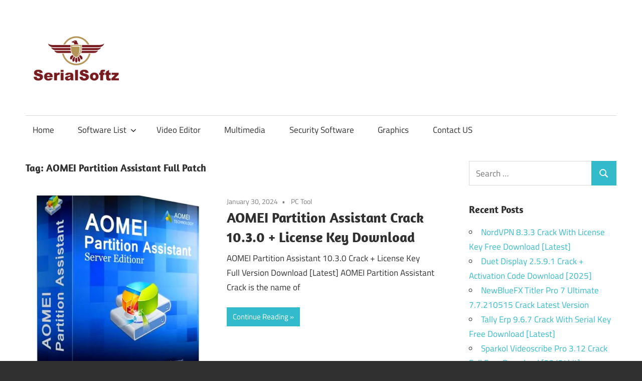

--- FILE ---
content_type: text/html
request_url: https://serialsoftz.com/tag/aomei-partition-assistant-full-patch/
body_size: 8050
content:
<!DOCTYPE html>
<html lang="en-US">
<head>
<meta charset="UTF-8">
<meta name="viewport" content="width=device-width, initial-scale=1">
<link rel="profile" href="https://gmpg.org/xfn/11">
<link rel="pingback" href="https://serialsoftz.com/xmlrpc.php">
<meta name='robots' content='index, follow, max-image-preview:large, max-snippet:-1, max-video-preview:-1' />
<style>img:is([sizes="auto" i], [sizes^="auto," i]) { contain-intrinsic-size: 3000px 1500px }</style>
<!-- This site is optimized with the Yoast SEO plugin v25.7 - https://yoast.com/wordpress/plugins/seo/ -->
<title>AOMEI Partition Assistant Full Patch</title>
<link rel="canonical" href="https://serialsoftz.com/tag/aomei-partition-assistant-full-patch/" />
<meta property="og:locale" content="en_US" />
<meta property="og:type" content="article" />
<meta property="og:title" content="AOMEI Partition Assistant Full Patch" />
<meta property="og:url" content="https://serialsoftz.com/tag/aomei-partition-assistant-full-patch/" />
<meta property="og:site_name" content="Serial Keys for Pc Software Download" />
<meta name="twitter:card" content="summary_large_image" />
<script type="application/ld+json" class="yoast-schema-graph">{"@context":"https://schema.org","@graph":[{"@type":"CollectionPage","@id":"https://serialsoftz.com/tag/aomei-partition-assistant-full-patch/","url":"https://serialsoftz.com/tag/aomei-partition-assistant-full-patch/","name":"AOMEI Partition Assistant Full Patch","isPartOf":{"@id":"https://serialsoftz.com/#website"},"primaryImageOfPage":{"@id":"https://serialsoftz.com/tag/aomei-partition-assistant-full-patch/#primaryimage"},"image":{"@id":"https://serialsoftz.com/tag/aomei-partition-assistant-full-patch/#primaryimage"},"thumbnailUrl":"https://i0.wp.com/serialsoftz.com/wp-content/uploads/2021/03/AOMEI-Partition-Assistant-Crack.jpeg?fit=555%2C658&ssl=1","breadcrumb":{"@id":"https://serialsoftz.com/tag/aomei-partition-assistant-full-patch/#breadcrumb"},"inLanguage":"en-US"},{"@type":"ImageObject","inLanguage":"en-US","@id":"https://serialsoftz.com/tag/aomei-partition-assistant-full-patch/#primaryimage","url":"https://i0.wp.com/serialsoftz.com/wp-content/uploads/2021/03/AOMEI-Partition-Assistant-Crack.jpeg?fit=555%2C658&ssl=1","contentUrl":"https://i0.wp.com/serialsoftz.com/wp-content/uploads/2021/03/AOMEI-Partition-Assistant-Crack.jpeg?fit=555%2C658&ssl=1","width":555,"height":658,"caption":"AOMEI Partition Assistant Crack"},{"@type":"BreadcrumbList","@id":"https://serialsoftz.com/tag/aomei-partition-assistant-full-patch/#breadcrumb","itemListElement":[{"@type":"ListItem","position":1,"name":"Home","item":"https://serialsoftz.com/"},{"@type":"ListItem","position":2,"name":"AOMEI Partition Assistant Full Patch"}]},{"@type":"WebSite","@id":"https://serialsoftz.com/#website","url":"https://serialsoftz.com/","name":"Serial Keys for Pc Software Download","description":"Get All Working 100% Serial Keys for Crack Pc Software With Product Key, Registration Key, Activation Key, Keygen, Full Version for Windows and Mac Software.","publisher":{"@id":"https://serialsoftz.com/#organization"},"potentialAction":[{"@type":"SearchAction","target":{"@type":"EntryPoint","urlTemplate":"https://serialsoftz.com/?s={search_term_string}"},"query-input":{"@type":"PropertyValueSpecification","valueRequired":true,"valueName":"search_term_string"}}],"inLanguage":"en-US"},{"@type":"Organization","@id":"https://serialsoftz.com/#organization","name":"Serial Keys for Pc Software Download","url":"https://serialsoftz.com/","logo":{"@type":"ImageObject","inLanguage":"en-US","@id":"https://serialsoftz.com/#/schema/logo/image/","url":"https://i0.wp.com/serialsoftz.com/wp-content/uploads/2021/03/serialsoftz.png?fit=204%2C153&ssl=1","contentUrl":"https://i0.wp.com/serialsoftz.com/wp-content/uploads/2021/03/serialsoftz.png?fit=204%2C153&ssl=1","width":204,"height":153,"caption":"Serial Keys for Pc Software Download"},"image":{"@id":"https://serialsoftz.com/#/schema/logo/image/"}}]}</script>
<!-- / Yoast SEO plugin. -->
<link rel='dns-prefetch' href='//static.addtoany.com' />
<link rel='dns-prefetch' href='//stats.wp.com' />
<link rel='preconnect' href='//c0.wp.com' />
<link rel='preconnect' href='//i0.wp.com' />
<link rel="alternate" type="application/rss+xml" title="Serial Keys for Pc Software Download &raquo; Feed" href="https://serialsoftz.com/feed/" />
<link rel="alternate" type="application/rss+xml" title="Serial Keys for Pc Software Download &raquo; Comments Feed" href="https://serialsoftz.com/comments/feed/" />
<link rel="alternate" type="application/rss+xml" title="Serial Keys for Pc Software Download &raquo; AOMEI Partition Assistant Full Patch Tag Feed" href="https://serialsoftz.com/tag/aomei-partition-assistant-full-patch/feed/" />
<!-- <link rel='stylesheet' id='maxwell-theme-fonts-css' href='https://serialsoftz.com/wp-content/fonts/1013a9a85456a57f97288de5f83e7b6c.css?ver=20201110' type='text/css' media='all' /> -->
<link rel="stylesheet" type="text/css" href="//serialsoftz.com/wp-content/cache/wpfc-minified/78qialzl/i0jd.css" media="all"/>
<link rel='stylesheet' id='wp-block-library-css' href='https://c0.wp.com/c/6.8.2/wp-includes/css/dist/block-library/style.min.css' type='text/css' media='all' />
<style id='classic-theme-styles-inline-css' type='text/css'>
/*! This file is auto-generated */
.wp-block-button__link{color:#fff;background-color:#32373c;border-radius:9999px;box-shadow:none;text-decoration:none;padding:calc(.667em + 2px) calc(1.333em + 2px);font-size:1.125em}.wp-block-file__button{background:#32373c;color:#fff;text-decoration:none}
</style>
<link rel='stylesheet' id='mediaelement-css' href='https://c0.wp.com/c/6.8.2/wp-includes/js/mediaelement/mediaelementplayer-legacy.min.css' type='text/css' media='all' />
<link rel='stylesheet' id='wp-mediaelement-css' href='https://c0.wp.com/c/6.8.2/wp-includes/js/mediaelement/wp-mediaelement.min.css' type='text/css' media='all' />
<style id='jetpack-sharing-buttons-style-inline-css' type='text/css'>
.jetpack-sharing-buttons__services-list{display:flex;flex-direction:row;flex-wrap:wrap;gap:0;list-style-type:none;margin:5px;padding:0}.jetpack-sharing-buttons__services-list.has-small-icon-size{font-size:12px}.jetpack-sharing-buttons__services-list.has-normal-icon-size{font-size:16px}.jetpack-sharing-buttons__services-list.has-large-icon-size{font-size:24px}.jetpack-sharing-buttons__services-list.has-huge-icon-size{font-size:36px}@media print{.jetpack-sharing-buttons__services-list{display:none!important}}.editor-styles-wrapper .wp-block-jetpack-sharing-buttons{gap:0;padding-inline-start:0}ul.jetpack-sharing-buttons__services-list.has-background{padding:1.25em 2.375em}
</style>
<style id='global-styles-inline-css' type='text/css'>
:root{--wp--preset--aspect-ratio--square: 1;--wp--preset--aspect-ratio--4-3: 4/3;--wp--preset--aspect-ratio--3-4: 3/4;--wp--preset--aspect-ratio--3-2: 3/2;--wp--preset--aspect-ratio--2-3: 2/3;--wp--preset--aspect-ratio--16-9: 16/9;--wp--preset--aspect-ratio--9-16: 9/16;--wp--preset--color--black: #000000;--wp--preset--color--cyan-bluish-gray: #abb8c3;--wp--preset--color--white: #ffffff;--wp--preset--color--pale-pink: #f78da7;--wp--preset--color--vivid-red: #cf2e2e;--wp--preset--color--luminous-vivid-orange: #ff6900;--wp--preset--color--luminous-vivid-amber: #fcb900;--wp--preset--color--light-green-cyan: #7bdcb5;--wp--preset--color--vivid-green-cyan: #00d084;--wp--preset--color--pale-cyan-blue: #8ed1fc;--wp--preset--color--vivid-cyan-blue: #0693e3;--wp--preset--color--vivid-purple: #9b51e0;--wp--preset--color--primary: #33bbcc;--wp--preset--color--secondary: #008899;--wp--preset--color--tertiary: #005566;--wp--preset--color--accent: #cc3833;--wp--preset--color--highlight: #009912;--wp--preset--color--light-gray: #f0f0f0;--wp--preset--color--gray: #999999;--wp--preset--color--dark-gray: #303030;--wp--preset--gradient--vivid-cyan-blue-to-vivid-purple: linear-gradient(135deg,rgba(6,147,227,1) 0%,rgb(155,81,224) 100%);--wp--preset--gradient--light-green-cyan-to-vivid-green-cyan: linear-gradient(135deg,rgb(122,220,180) 0%,rgb(0,208,130) 100%);--wp--preset--gradient--luminous-vivid-amber-to-luminous-vivid-orange: linear-gradient(135deg,rgba(252,185,0,1) 0%,rgba(255,105,0,1) 100%);--wp--preset--gradient--luminous-vivid-orange-to-vivid-red: linear-gradient(135deg,rgba(255,105,0,1) 0%,rgb(207,46,46) 100%);--wp--preset--gradient--very-light-gray-to-cyan-bluish-gray: linear-gradient(135deg,rgb(238,238,238) 0%,rgb(169,184,195) 100%);--wp--preset--gradient--cool-to-warm-spectrum: linear-gradient(135deg,rgb(74,234,220) 0%,rgb(151,120,209) 20%,rgb(207,42,186) 40%,rgb(238,44,130) 60%,rgb(251,105,98) 80%,rgb(254,248,76) 100%);--wp--preset--gradient--blush-light-purple: linear-gradient(135deg,rgb(255,206,236) 0%,rgb(152,150,240) 100%);--wp--preset--gradient--blush-bordeaux: linear-gradient(135deg,rgb(254,205,165) 0%,rgb(254,45,45) 50%,rgb(107,0,62) 100%);--wp--preset--gradient--luminous-dusk: linear-gradient(135deg,rgb(255,203,112) 0%,rgb(199,81,192) 50%,rgb(65,88,208) 100%);--wp--preset--gradient--pale-ocean: linear-gradient(135deg,rgb(255,245,203) 0%,rgb(182,227,212) 50%,rgb(51,167,181) 100%);--wp--preset--gradient--electric-grass: linear-gradient(135deg,rgb(202,248,128) 0%,rgb(113,206,126) 100%);--wp--preset--gradient--midnight: linear-gradient(135deg,rgb(2,3,129) 0%,rgb(40,116,252) 100%);--wp--preset--font-size--small: 13px;--wp--preset--font-size--medium: 20px;--wp--preset--font-size--large: 36px;--wp--preset--font-size--x-large: 42px;--wp--preset--spacing--20: 0.44rem;--wp--preset--spacing--30: 0.67rem;--wp--preset--spacing--40: 1rem;--wp--preset--spacing--50: 1.5rem;--wp--preset--spacing--60: 2.25rem;--wp--preset--spacing--70: 3.38rem;--wp--preset--spacing--80: 5.06rem;--wp--preset--shadow--natural: 6px 6px 9px rgba(0, 0, 0, 0.2);--wp--preset--shadow--deep: 12px 12px 50px rgba(0, 0, 0, 0.4);--wp--preset--shadow--sharp: 6px 6px 0px rgba(0, 0, 0, 0.2);--wp--preset--shadow--outlined: 6px 6px 0px -3px rgba(255, 255, 255, 1), 6px 6px rgba(0, 0, 0, 1);--wp--preset--shadow--crisp: 6px 6px 0px rgba(0, 0, 0, 1);}:where(.is-layout-flex){gap: 0.5em;}:where(.is-layout-grid){gap: 0.5em;}body .is-layout-flex{display: flex;}.is-layout-flex{flex-wrap: wrap;align-items: center;}.is-layout-flex > :is(*, div){margin: 0;}body .is-layout-grid{display: grid;}.is-layout-grid > :is(*, div){margin: 0;}:where(.wp-block-columns.is-layout-flex){gap: 2em;}:where(.wp-block-columns.is-layout-grid){gap: 2em;}:where(.wp-block-post-template.is-layout-flex){gap: 1.25em;}:where(.wp-block-post-template.is-layout-grid){gap: 1.25em;}.has-black-color{color: var(--wp--preset--color--black) !important;}.has-cyan-bluish-gray-color{color: var(--wp--preset--color--cyan-bluish-gray) !important;}.has-white-color{color: var(--wp--preset--color--white) !important;}.has-pale-pink-color{color: var(--wp--preset--color--pale-pink) !important;}.has-vivid-red-color{color: var(--wp--preset--color--vivid-red) !important;}.has-luminous-vivid-orange-color{color: var(--wp--preset--color--luminous-vivid-orange) !important;}.has-luminous-vivid-amber-color{color: var(--wp--preset--color--luminous-vivid-amber) !important;}.has-light-green-cyan-color{color: var(--wp--preset--color--light-green-cyan) !important;}.has-vivid-green-cyan-color{color: var(--wp--preset--color--vivid-green-cyan) !important;}.has-pale-cyan-blue-color{color: var(--wp--preset--color--pale-cyan-blue) !important;}.has-vivid-cyan-blue-color{color: var(--wp--preset--color--vivid-cyan-blue) !important;}.has-vivid-purple-color{color: var(--wp--preset--color--vivid-purple) !important;}.has-black-background-color{background-color: var(--wp--preset--color--black) !important;}.has-cyan-bluish-gray-background-color{background-color: var(--wp--preset--color--cyan-bluish-gray) !important;}.has-white-background-color{background-color: var(--wp--preset--color--white) !important;}.has-pale-pink-background-color{background-color: var(--wp--preset--color--pale-pink) !important;}.has-vivid-red-background-color{background-color: var(--wp--preset--color--vivid-red) !important;}.has-luminous-vivid-orange-background-color{background-color: var(--wp--preset--color--luminous-vivid-orange) !important;}.has-luminous-vivid-amber-background-color{background-color: var(--wp--preset--color--luminous-vivid-amber) !important;}.has-light-green-cyan-background-color{background-color: var(--wp--preset--color--light-green-cyan) !important;}.has-vivid-green-cyan-background-color{background-color: var(--wp--preset--color--vivid-green-cyan) !important;}.has-pale-cyan-blue-background-color{background-color: var(--wp--preset--color--pale-cyan-blue) !important;}.has-vivid-cyan-blue-background-color{background-color: var(--wp--preset--color--vivid-cyan-blue) !important;}.has-vivid-purple-background-color{background-color: var(--wp--preset--color--vivid-purple) !important;}.has-black-border-color{border-color: var(--wp--preset--color--black) !important;}.has-cyan-bluish-gray-border-color{border-color: var(--wp--preset--color--cyan-bluish-gray) !important;}.has-white-border-color{border-color: var(--wp--preset--color--white) !important;}.has-pale-pink-border-color{border-color: var(--wp--preset--color--pale-pink) !important;}.has-vivid-red-border-color{border-color: var(--wp--preset--color--vivid-red) !important;}.has-luminous-vivid-orange-border-color{border-color: var(--wp--preset--color--luminous-vivid-orange) !important;}.has-luminous-vivid-amber-border-color{border-color: var(--wp--preset--color--luminous-vivid-amber) !important;}.has-light-green-cyan-border-color{border-color: var(--wp--preset--color--light-green-cyan) !important;}.has-vivid-green-cyan-border-color{border-color: var(--wp--preset--color--vivid-green-cyan) !important;}.has-pale-cyan-blue-border-color{border-color: var(--wp--preset--color--pale-cyan-blue) !important;}.has-vivid-cyan-blue-border-color{border-color: var(--wp--preset--color--vivid-cyan-blue) !important;}.has-vivid-purple-border-color{border-color: var(--wp--preset--color--vivid-purple) !important;}.has-vivid-cyan-blue-to-vivid-purple-gradient-background{background: var(--wp--preset--gradient--vivid-cyan-blue-to-vivid-purple) !important;}.has-light-green-cyan-to-vivid-green-cyan-gradient-background{background: var(--wp--preset--gradient--light-green-cyan-to-vivid-green-cyan) !important;}.has-luminous-vivid-amber-to-luminous-vivid-orange-gradient-background{background: var(--wp--preset--gradient--luminous-vivid-amber-to-luminous-vivid-orange) !important;}.has-luminous-vivid-orange-to-vivid-red-gradient-background{background: var(--wp--preset--gradient--luminous-vivid-orange-to-vivid-red) !important;}.has-very-light-gray-to-cyan-bluish-gray-gradient-background{background: var(--wp--preset--gradient--very-light-gray-to-cyan-bluish-gray) !important;}.has-cool-to-warm-spectrum-gradient-background{background: var(--wp--preset--gradient--cool-to-warm-spectrum) !important;}.has-blush-light-purple-gradient-background{background: var(--wp--preset--gradient--blush-light-purple) !important;}.has-blush-bordeaux-gradient-background{background: var(--wp--preset--gradient--blush-bordeaux) !important;}.has-luminous-dusk-gradient-background{background: var(--wp--preset--gradient--luminous-dusk) !important;}.has-pale-ocean-gradient-background{background: var(--wp--preset--gradient--pale-ocean) !important;}.has-electric-grass-gradient-background{background: var(--wp--preset--gradient--electric-grass) !important;}.has-midnight-gradient-background{background: var(--wp--preset--gradient--midnight) !important;}.has-small-font-size{font-size: var(--wp--preset--font-size--small) !important;}.has-medium-font-size{font-size: var(--wp--preset--font-size--medium) !important;}.has-large-font-size{font-size: var(--wp--preset--font-size--large) !important;}.has-x-large-font-size{font-size: var(--wp--preset--font-size--x-large) !important;}
:where(.wp-block-post-template.is-layout-flex){gap: 1.25em;}:where(.wp-block-post-template.is-layout-grid){gap: 1.25em;}
:where(.wp-block-columns.is-layout-flex){gap: 2em;}:where(.wp-block-columns.is-layout-grid){gap: 2em;}
:root :where(.wp-block-pullquote){font-size: 1.5em;line-height: 1.6;}
</style>
<!-- <link rel='stylesheet' id='contact-form-7-css' href='https://serialsoftz.com/wp-content/plugins/contact-form-7/includes/css/styles.css?ver=6.1.1' type='text/css' media='all' /> -->
<!-- <link rel='stylesheet' id='maxwell-stylesheet-css' href='https://serialsoftz.com/wp-content/themes/maxwell/style.css?ver=2.4.1' type='text/css' media='all' /> -->
<link rel="stylesheet" type="text/css" href="//serialsoftz.com/wp-content/cache/wpfc-minified/dutphhcd/i0jd.css" media="all"/>
<style id='maxwell-stylesheet-inline-css' type='text/css'>
.site-title, .site-description, .type-post .entry-footer .entry-tags { position: absolute; clip: rect(1px, 1px, 1px, 1px); width: 1px; height: 1px; overflow: hidden; }
</style>
<!-- <link rel='stylesheet' id='maxwell-safari-flexbox-fixes-css' href='https://serialsoftz.com/wp-content/themes/maxwell/assets/css/safari-flexbox-fixes.css?ver=20200827' type='text/css' media='all' /> -->
<!-- <link rel='stylesheet' id='rating_style-css' href='https://serialsoftz.com/wp-content/plugins/all-in-one-schemaorg-rich-snippets/css/jquery.rating.css?ver=1.0' type='text/css' media='all' /> -->
<!-- <link rel='stylesheet' id='bsf_style-css' href='https://serialsoftz.com/wp-content/plugins/all-in-one-schemaorg-rich-snippets/css/style.css?ver=1.0' type='text/css' media='all' /> -->
<!-- <link rel='stylesheet' id='addtoany-css' href='https://serialsoftz.com/wp-content/plugins/add-to-any/addtoany.min.css?ver=1.16' type='text/css' media='all' /> -->
<link rel="stylesheet" type="text/css" href="//serialsoftz.com/wp-content/cache/wpfc-minified/es7b0lj9/i0jc.css" media="all"/>
<script type="text/javascript" id="addtoany-core-js-before">
/* <![CDATA[ */
window.a2a_config=window.a2a_config||{};a2a_config.callbacks=[];a2a_config.overlays=[];a2a_config.templates={};
/* ]]> */
</script>
<script type="text/javascript" defer src="https://static.addtoany.com/menu/page.js" id="addtoany-core-js"></script>
<script type="text/javascript" src="https://c0.wp.com/c/6.8.2/wp-includes/js/jquery/jquery.min.js" id="jquery-core-js"></script>
<script type="text/javascript" src="https://c0.wp.com/c/6.8.2/wp-includes/js/jquery/jquery-migrate.min.js" id="jquery-migrate-js"></script>
<script src='//serialsoftz.com/wp-content/cache/wpfc-minified/7bfr6q5f/i0jd.js' type="text/javascript"></script>
<!-- <script type="text/javascript" defer src="https://serialsoftz.com/wp-content/plugins/add-to-any/addtoany.min.js?ver=1.1" id="addtoany-jquery-js"></script> -->
<!--[if lt IE 9]>
<script type="text/javascript" src="https://serialsoftz.com/wp-content/themes/maxwell/assets/js/html5shiv.min.js?ver=3.7.3" id="html5shiv-js"></script>
<![endif]-->
<script src='//serialsoftz.com/wp-content/cache/wpfc-minified/kptp4w5l/i0jd.js' type="text/javascript"></script>
<!-- <script type="text/javascript" src="https://serialsoftz.com/wp-content/themes/maxwell/assets/js/svgxuse.min.js?ver=1.2.6" id="svgxuse-js"></script> -->
<!-- <script type="text/javascript" src="https://serialsoftz.com/wp-content/plugins/all-in-one-schemaorg-rich-snippets/js/jquery.rating.min.js" id="jquery_rating-js"></script> -->
<link rel="https://api.w.org/" href="https://serialsoftz.com/wp-json/" /><link rel="alternate" title="JSON" type="application/json" href="https://serialsoftz.com/wp-json/wp/v2/tags/1048" /><link rel="EditURI" type="application/rsd+xml" title="RSD" href="https://serialsoftz.com/xmlrpc.php?rsd" />
<meta name="generator" content="WordPress 6.8.2" />
<script type="text/javascript">var ajaxurl = "https://serialsoftz.com/wp-admin/admin-ajax.php";</script>	<style>img#wpstats{display:none}</style>
<link rel="icon" href="https://i0.wp.com/serialsoftz.com/wp-content/uploads/2021/03/serialsoftz.png?fit=32%2C24&#038;ssl=1" sizes="32x32" />
<link rel="icon" href="https://i0.wp.com/serialsoftz.com/wp-content/uploads/2021/03/serialsoftz.png?fit=192%2C144&#038;ssl=1" sizes="192x192" />
<link rel="apple-touch-icon" href="https://i0.wp.com/serialsoftz.com/wp-content/uploads/2021/03/serialsoftz.png?fit=180%2C135&#038;ssl=1" />
<meta name="msapplication-TileImage" content="https://i0.wp.com/serialsoftz.com/wp-content/uploads/2021/03/serialsoftz.png?fit=204%2C153&#038;ssl=1" />
</head>
<body data-rsssl=1 class="archive tag tag-aomei-partition-assistant-full-patch tag-1048 wp-custom-logo wp-embed-responsive wp-theme-maxwell post-layout-one-column author-hidden">
<div id="page" class="hfeed site">
<a class="skip-link screen-reader-text" href="#content">Skip to content</a>
<header id="masthead" class="site-header clearfix" role="banner">
<div class="header-main container clearfix">
<div id="logo" class="site-branding clearfix">
<a href="https://serialsoftz.com/" class="custom-logo-link" rel="home"><img width="204" height="153" src="https://i0.wp.com/serialsoftz.com/wp-content/uploads/2021/03/serialsoftz.png?fit=204%2C153&amp;ssl=1" class="custom-logo" alt="Serial Keys for Pc Software Download" decoding="async" /></a>					
<p class="site-title"><a href="https://serialsoftz.com/" rel="home">Serial Keys for Pc Software Download</a></p>
<p class="site-description">Get All Working 100% Serial Keys for Crack Pc Software With Product Key, Registration Key, Activation Key, Keygen, Full Version for Windows and Mac Software.</p>
</div><!-- .site-branding -->
<div class="header-widgets clearfix">
</div><!-- .header-widgets -->
</div><!-- .header-main -->
<div id="main-navigation-wrap" class="primary-navigation-wrap">
<button class="primary-menu-toggle menu-toggle" aria-controls="primary-menu" aria-expanded="false" >
<svg class="icon icon-menu" aria-hidden="true" role="img"> <use xlink:href="https://serialsoftz.com/wp-content/themes/maxwell/assets/icons/genericons-neue.svg#menu"></use> </svg><svg class="icon icon-close" aria-hidden="true" role="img"> <use xlink:href="https://serialsoftz.com/wp-content/themes/maxwell/assets/icons/genericons-neue.svg#close"></use> </svg>			<span class="menu-toggle-text">Navigation</span>
</button>
<div class="primary-navigation">
<nav id="site-navigation" class="main-navigation" role="navigation"  aria-label="Primary Menu">
<ul id="primary-menu" class="menu"><li id="menu-item-39" class="menu-item menu-item-type-custom menu-item-object-custom menu-item-home menu-item-39"><a href="https://serialsoftz.com">Home</a></li>
<li id="menu-item-69" class="menu-item menu-item-type-custom menu-item-object-custom menu-item-has-children menu-item-69"><a>Software List<svg class="icon icon-expand" aria-hidden="true" role="img"> <use xlink:href="https://serialsoftz.com/wp-content/themes/maxwell/assets/icons/genericons-neue.svg#expand"></use> </svg></a>
<ul class="sub-menu">
<li id="menu-item-70" class="menu-item menu-item-type-taxonomy menu-item-object-category menu-item-70"><a href="https://serialsoftz.com/category/activators/">Activators</a></li>
<li id="menu-item-71" class="menu-item menu-item-type-taxonomy menu-item-object-category menu-item-71"><a href="https://serialsoftz.com/category/antivirus/">Antivirus</a></li>
<li id="menu-item-72" class="menu-item menu-item-type-taxonomy menu-item-object-category menu-item-72"><a href="https://serialsoftz.com/category/data-recovery/">Data Recovery</a></li>
<li id="menu-item-73" class="menu-item menu-item-type-taxonomy menu-item-object-category menu-item-73"><a href="https://serialsoftz.com/category/drivers/">Drivers</a></li>
<li id="menu-item-76" class="menu-item menu-item-type-taxonomy menu-item-object-category menu-item-76"><a href="https://serialsoftz.com/category/pc-tool/">PC Tool</a></li>
<li id="menu-item-77" class="menu-item menu-item-type-taxonomy menu-item-object-category menu-item-77"><a href="https://serialsoftz.com/category/photo-editing/">Photo Editing</a></li>
<li id="menu-item-79" class="menu-item menu-item-type-taxonomy menu-item-object-category menu-item-79"><a href="https://serialsoftz.com/category/utility-tool/">Utility Tool</a></li>
</ul>
</li>
<li id="menu-item-80" class="menu-item menu-item-type-taxonomy menu-item-object-category menu-item-80"><a href="https://serialsoftz.com/category/video-editor/">Video Editor</a></li>
<li id="menu-item-75" class="menu-item menu-item-type-taxonomy menu-item-object-category menu-item-75"><a href="https://serialsoftz.com/category/multimedia/">Multimedia</a></li>
<li id="menu-item-78" class="menu-item menu-item-type-taxonomy menu-item-object-category menu-item-78"><a href="https://serialsoftz.com/category/security-software/">Security Software</a></li>
<li id="menu-item-74" class="menu-item menu-item-type-taxonomy menu-item-object-category menu-item-74"><a href="https://serialsoftz.com/category/graphics/">Graphics</a></li>
<li id="menu-item-45" class="menu-item menu-item-type-post_type menu-item-object-page menu-item-45"><a href="https://serialsoftz.com/contact-us/">Contact US</a></li>
</ul>			</nav><!-- #site-navigation -->
</div><!-- .primary-navigation -->
</div>
</header><!-- #masthead -->
<div id="content" class="site-content container clearfix">
<section id="primary" class="content-archive content-area">
<main id="main" class="site-main" role="main">
<header class="page-header">
<h1 class="archive-title">Tag: <span>AOMEI Partition Assistant Full Patch</span></h1>				
</header><!-- .page-header -->
<div id="post-wrapper" class="post-wrapper clearfix">
<div class="post-column clearfix">
<article id="post-324" class="post-324 post type-post status-publish format-standard has-post-thumbnail hentry category-pc-tool tag-aomei-partition-assistant tag-aomei-partition-assistant-2021 tag-aomei-partition-assistant-9-1-crack-2021 tag-aomei-partition-assistant-9-1-license-code tag-aomei-partition-assistant-activation-code tag-aomei-partition-assistant-activation-key tag-aomei-partition-assistant-crack tag-aomei-partition-assistant-crack-mac tag-aomei-partition-assistant-for-pc tag-aomei-partition-assistant-for-windows tag-aomei-partition-assistant-full-crack tag-aomei-partition-assistant-full-free tag-aomei-partition-assistant-full-patch tag-aomei-partition-assistant-full-version tag-aomei-partition-assistant-keygen tag-aomei-partition-assistant-keygen-code tag-aomei-partition-assistant-latest-version-download tag-aomei-partition-assistant-license-code tag-aomei-partition-assistant-license-key tag-aomei-partition-assistant-patch-key tag-aomei-partition-assistant-premium-key tag-aomei-partition-assistant-pro tag-aomei-partition-assistant-product-code tag-aomei-partition-assistant-product-key tag-aomei-partition-assistant-registration-code tag-aomei-partition-assistant-registration-key tag-aomei-partition-assistant-review tag-aomei-partition-assistant-serial-key tag-aomei-partition-assistant-serial-number tag-aomei-partition-assistant-software tag-aomei-partition-assistantfull-torrent">
<a class="wp-post-image-link" href="https://serialsoftz.com/aomei-partition-assistant-crack/" rel="bookmark">
<img width="555" height="550" src="https://i0.wp.com/serialsoftz.com/wp-content/uploads/2021/03/AOMEI-Partition-Assistant-Crack.jpeg?resize=555%2C550&amp;ssl=1" class="attachment-post-thumbnail size-post-thumbnail wp-post-image" alt="AOMEI Partition Assistant Crack" decoding="async" fetchpriority="high" />			</a>
<header class="entry-header">
<div class="entry-meta"><span class="meta-date"><a href="https://serialsoftz.com/aomei-partition-assistant-crack/" title="2:07 am" rel="bookmark"><time class="entry-date published updated" datetime="2024-01-30T02:07:32+05:00">January 30, 2024</time></a></span><span class="meta-category"> <a href="https://serialsoftz.com/category/pc-tool/" rel="category tag">PC Tool</a></span></div>
<h2 class="entry-title"><a href="https://serialsoftz.com/aomei-partition-assistant-crack/" rel="bookmark">AOMEI Partition Assistant Crack 10.3.0 + License Key Download</a></h2>
</header><!-- .entry-header -->
<div class="entry-content entry-excerpt clearfix">
<p>AOMEI Partition Assistant 10.3.0 Crack + License Key Full Version Download [Latest] AOMEI Partition Assistant Crack is the name of</p>
<a href="https://serialsoftz.com/aomei-partition-assistant-crack/" class="more-link">Continue Reading</a>
</div><!-- .entry-content -->
</article>
</div>
</div>
</main><!-- #main -->
</section><!-- #primary -->
<section id="secondary" class="sidebar widget-area clearfix" role="complementary">
<aside id="search-2" class="widget widget_search clearfix">
<form role="search" method="get" class="search-form" action="https://serialsoftz.com/">
<label>
<span class="screen-reader-text">Search for:</span>
<input type="search" class="search-field"
placeholder="Search &hellip;"
value="" name="s"
title="Search for:" />
</label>
<button type="submit" class="search-submit">
<svg class="icon icon-search" aria-hidden="true" role="img"> <use xlink:href="https://serialsoftz.com/wp-content/themes/maxwell/assets/icons/genericons-neue.svg#search"></use> </svg>		<span class="screen-reader-text">Search</span>
</button>
</form>
</aside>
<aside id="recent-posts-2" class="widget widget_recent_entries clearfix">
<div class="widget-header"><h3 class="widget-title">Recent Posts</h3></div>
<ul>
<li>
<a href="https://serialsoftz.com/nordvpn-crack/">NordVPN 8.3.3 Crack With License Key Free Download [Latest]</a>
</li>
<li>
<a href="https://serialsoftz.com/duet-display-crack/">Duet Display 2.5.9.1 Crack + Activation Code Download [2025]</a>
</li>
<li>
<a href="https://serialsoftz.com/newbluefx-titler-pro-crack/">NewBlueFX Titler Pro 7 Ultimate 7.7.210515 Crack Latest Version</a>
</li>
<li>
<a href="https://serialsoftz.com/tally-erp-crack/">Tally Erp 9.6.7 Crack With Serial Key Free Download [Latest]</a>
</li>
<li>
<a href="https://serialsoftz.com/sparkol-videoscribe-pro-crack/">Sparkol Videoscribe Pro 3.12 Crack Full Free Download [32/64bit]</a>
</li>
<li>
<a href="https://serialsoftz.com/cleanmypc-crack/">CleanMyPC 1.12.4 Crack + Activation Code Free Download [2025]</a>
</li>
<li>
<a href="https://serialsoftz.com/editplus-crack/">EditPlus 5.7.4385 Crack + Serial Key Download [Latest Version]</a>
</li>
<li>
<a href="https://serialsoftz.com/dbvisualizer-crack-free-download/">DbVisualizer Crack 13.1.4.0 + Activation Key Free Download [2025]</a>
</li>
<li>
<a href="https://serialsoftz.com/bitwig-studio-crack/">Bitwig Studio 4.4.10 Crack With Product Key Download [Latest]</a>
</li>
<li>
<a href="https://serialsoftz.com/panda-antivirus-pro-crack-with-activation-code/">Panda Antivirus Pro Crack 22.2 + Activation Code 2025 Download</a>
</li>
</ul>
</aside><aside id="categories-4" class="widget widget_categories clearfix"><div class="widget-header"><h3 class="widget-title">Categories</h3></div>
<ul>
<li class="cat-item cat-item-4071"><a href="https://serialsoftz.com/category/3d-modeling/">3D Modeling</a>
</li>
<li class="cat-item cat-item-5694"><a href="https://serialsoftz.com/category/3d-software/">3D Software</a>
</li>
<li class="cat-item cat-item-46"><a href="https://serialsoftz.com/category/activators/">Activators</a>
</li>
<li class="cat-item cat-item-3458"><a href="https://serialsoftz.com/category/adobe-photoshop/">Adobe Photoshop</a>
</li>
<li class="cat-item cat-item-4788"><a href="https://serialsoftz.com/category/android-tool/">Android Tool</a>
</li>
<li class="cat-item cat-item-2297"><a href="https://serialsoftz.com/category/animation-tool/">Animation Tool</a>
</li>
<li class="cat-item cat-item-36"><a href="https://serialsoftz.com/category/antivirus/">Antivirus</a>
</li>
<li class="cat-item cat-item-1805"><a href="https://serialsoftz.com/category/autocad-software/">AutoCAD Software</a>
</li>
<li class="cat-item cat-item-545"><a href="https://serialsoftz.com/category/backup-tool/">Backup Tool</a>
</li>
<li class="cat-item cat-item-5077"><a href="https://serialsoftz.com/category/converter/">Converter</a>
</li>
<li class="cat-item cat-item-42"><a href="https://serialsoftz.com/category/data-recovery/">Data Recovery</a>
</li>
<li class="cat-item cat-item-8969"><a href="https://serialsoftz.com/category/data-transfer/">Data Transfer</a>
</li>
<li class="cat-item cat-item-2265"><a href="https://serialsoftz.com/category/desktop-application/">Desktop Application</a>
</li>
<li class="cat-item cat-item-4906"><a href="https://serialsoftz.com/category/downloader-manager/">Downloader Manager</a>
</li>
<li class="cat-item cat-item-47"><a href="https://serialsoftz.com/category/drivers/">Drivers</a>
</li>
<li class="cat-item cat-item-387"><a href="https://serialsoftz.com/category/editor/">Editor</a>
</li>
<li class="cat-item cat-item-43"><a href="https://serialsoftz.com/category/graphics/">Graphics</a>
</li>
<li class="cat-item cat-item-604"><a href="https://serialsoftz.com/category/language-tool/">Language Tool</a>
</li>
<li class="cat-item cat-item-2009"><a href="https://serialsoftz.com/category/mac-tool/">Mac Tool</a>
</li>
<li class="cat-item cat-item-41"><a href="https://serialsoftz.com/category/multimedia/">Multimedia</a>
</li>
<li class="cat-item cat-item-2097"><a href="https://serialsoftz.com/category/office-tool/">office Tool</a>
</li>
<li class="cat-item cat-item-2098"><a href="https://serialsoftz.com/category/office-tools/">Office Tools</a>
</li>
<li class="cat-item cat-item-3287"><a href="https://serialsoftz.com/category/pc-optimization/">PC Optimization</a>
</li>
<li class="cat-item cat-item-38"><a href="https://serialsoftz.com/category/pc-tool/">PC Tool</a>
</li>
<li class="cat-item cat-item-4730"><a href="https://serialsoftz.com/category/pdf/">PDF</a>
</li>
<li class="cat-item cat-item-40"><a href="https://serialsoftz.com/category/photo-editing/">Photo Editing</a>
</li>
<li class="cat-item cat-item-1191"><a href="https://serialsoftz.com/category/screen-recorder/">Screen Recorder</a>
</li>
<li class="cat-item cat-item-45"><a href="https://serialsoftz.com/category/security-software/">Security Software</a>
</li>
<li class="cat-item cat-item-103"><a href="https://serialsoftz.com/category/software/">Software</a>
</li>
<li class="cat-item cat-item-1"><a href="https://serialsoftz.com/category/uncategorized/">Uncategorized</a>
</li>
<li class="cat-item cat-item-44"><a href="https://serialsoftz.com/category/utility-tool/">Utility Tool</a>
</li>
<li class="cat-item cat-item-4025"><a href="https://serialsoftz.com/category/video-converter/">Video Converter</a>
</li>
<li class="cat-item cat-item-1307"><a href="https://serialsoftz.com/category/video-downloader/">Video Downloader</a>
</li>
<li class="cat-item cat-item-39"><a href="https://serialsoftz.com/category/video-editor/">Video Editor</a>
</li>
<li class="cat-item cat-item-3316"><a href="https://serialsoftz.com/category/vpn/">VPN</a>
</li>
<li class="cat-item cat-item-4882"><a href="https://serialsoftz.com/category/window/">Window</a>
</li>
</ul>
</aside>
</section><!-- #secondary -->

</div><!-- #content -->
<div id="footer" class="footer-wrap">
<footer id="colophon" class="site-footer container clearfix" role="contentinfo">
<div id="footer-text" class="site-info">
<span class="credit-link">
WordPress Theme: Maxwell by ThemeZee.	</span>
</div><!-- .site-info -->
</footer><!-- #colophon -->
</div>
</div><!-- #page -->
<!-- 
Lockers: user tracker for visibility filters
OnePress, bizpanda.com
-->
<script>
window.__bp_session_timeout = '900';
window.__bp_session_freezing = 0;
window.bizpanda||(window.bizpanda={}),window.bizpanda.bp_can_store_localy=function(){return!1},window.bizpanda.bp_ut_get_cookie=function(e){for(var n=e+"=",i=document.cookie.split(";"),o=0;o<i.length;o++){for(var t=i[o];" "==t.charAt(0);)t=t.substring(1);if(0==t.indexOf(n))return decodeURIComponent(t.substring(n.length,t.length))}return!1},window.bizpanda.bp_ut_set_cookie=function(e,n,i){var o=new Date;o.setTime(o.getTime()+24*i*60*60*1e3);var t="expires="+o.toUTCString();document.cookie=e+"="+encodeURIComponent(n)+"; "+t+"; path=/"},window.bizpanda.bp_ut_get_obj=function(e){var n=null;if(!(n=window.bizpanda.bp_can_store_localy()?window.localStorage.getItem("bp_ut_session"):window.bizpanda.bp_ut_get_cookie("bp_ut_session")))return!1;n=(n=n.replace(/\-c\-/g,",")).replace(/\-q\-/g,'"');try{n=JSON.parse(n)}catch(e){return!1}return n.started+1e3*e<(new Date).getTime()&&(n=null),n},window.bizpanda.bp_ut_set_obj=function(e,n){e.started&&window.__bp_session_freezing||(e.started=(new Date).getTime()),(e=JSON.stringify(e))&&(e=(e=e.replace(/\"/g,"-q-")).replace(/\,/g,"-c-")),window.bizpanda.bp_can_store_localy()?window.localStorage.setItem("bp_ut_session",e):window.bizpanda.bp_ut_set_cookie("bp_ut_session",e,5e3)},window.bizpanda.bp_ut_count_pageview=function(){var e=window.bizpanda.bp_ut_get_obj(window.__bp_session_timeout);e||(e={}),e.pageviews||(e.pageviews=0),0===e.pageviews&&(e.referrer=document.referrer,e.landingPage=window.location.href,e.pageviews=0),e.pageviews++,window.bizpanda.bp_ut_set_obj(e)},window.bizpanda.bp_ut_count_locker_pageview=function(){var e=window.bizpanda.bp_ut_get_obj(window.__bp_timeout);e||(e={}),e.lockerPageviews||(e.lockerPageviews=0),e.lockerPageviews++,window.bizpanda.bp_ut_set_obj(e)},window.bizpanda.bp_ut_count_pageview();
</script>
<!-- / -->
<script type="speculationrules">
{"prefetch":[{"source":"document","where":{"and":[{"href_matches":"\/*"},{"not":{"href_matches":["\/wp-*.php","\/wp-admin\/*","\/wp-content\/uploads\/*","\/wp-content\/*","\/wp-content\/plugins\/*","\/wp-content\/themes\/maxwell\/*","\/*\\?(.+)"]}},{"not":{"selector_matches":"a[rel~=\"nofollow\"]"}},{"not":{"selector_matches":".no-prefetch, .no-prefetch a"}}]},"eagerness":"conservative"}]}
</script>
<script type="text/javascript" src="https://c0.wp.com/c/6.8.2/wp-includes/js/dist/hooks.min.js" id="wp-hooks-js"></script>
<script type="text/javascript" src="https://c0.wp.com/c/6.8.2/wp-includes/js/dist/i18n.min.js" id="wp-i18n-js"></script>
<script type="text/javascript" id="wp-i18n-js-after">
/* <![CDATA[ */
wp.i18n.setLocaleData( { 'text direction\u0004ltr': [ 'ltr' ] } );
/* ]]> */
</script>
<script type="text/javascript" src="https://serialsoftz.com/wp-content/plugins/contact-form-7/includes/swv/js/index.js?ver=6.1.1" id="swv-js"></script>
<script type="text/javascript" id="contact-form-7-js-before">
/* <![CDATA[ */
var wpcf7 = {
"api": {
"root": "https:\/\/serialsoftz.com\/wp-json\/",
"namespace": "contact-form-7\/v1"
}
};
/* ]]> */
</script>
<script type="text/javascript" src="https://serialsoftz.com/wp-content/plugins/contact-form-7/includes/js/index.js?ver=6.1.1" id="contact-form-7-js"></script>
<script type="text/javascript" id="maxwell-navigation-js-extra">
/* <![CDATA[ */
var maxwellScreenReaderText = {"expand":"Expand child menu","collapse":"Collapse child menu","icon":"<svg class=\"icon icon-expand\" aria-hidden=\"true\" role=\"img\"> <use xlink:href=\"https:\/\/serialsoftz.com\/wp-content\/themes\/maxwell\/assets\/icons\/genericons-neue.svg#expand\"><\/use> <\/svg>"};
/* ]]> */
</script>
<script type="text/javascript" src="https://serialsoftz.com/wp-content/themes/maxwell/assets/js/navigation.min.js?ver=20220224" id="maxwell-navigation-js"></script>
<script type="text/javascript" id="jetpack-stats-js-before">
/* <![CDATA[ */
_stq = window._stq || [];
_stq.push([ "view", JSON.parse("{\"v\":\"ext\",\"blog\":\"190377348\",\"post\":\"0\",\"tz\":\"5\",\"srv\":\"serialsoftz.com\",\"arch_tag\":\"aomei-partition-assistant-full-patch\",\"arch_results\":\"1\",\"j\":\"1:14.9.1\"}") ]);
_stq.push([ "clickTrackerInit", "190377348", "0" ]);
/* ]]> */
</script>
<script type="text/javascript" src="https://stats.wp.com/e-202535.js" id="jetpack-stats-js" defer="defer" data-wp-strategy="defer"></script>
</body>
</html><!-- WP Fastest Cache file was created in 0.287 seconds, on August 25, 2025 @ 3:06 pm -->

--- FILE ---
content_type: text/css
request_url: https://serialsoftz.com/wp-content/cache/wpfc-minified/es7b0lj9/i0jc.css
body_size: 995
content:
@media screen and ( min-color-index: 0 ) and ( -webkit-min-device-pixel-ratio: 0 ) {
@media {
.post-layout-columns .post-wrapper .post-column,
.footer-widgets-columns .footer-widget-column {
margin-right: -1px;
}
}
} @media not all and ( min-resolution: .001dpcm ) {
@media {
.post-layout-columns .post-wrapper .post-column,
.footer-widgets-columns .footer-widget-column {
margin-right: -1px;
}
}
}.star-rating-control div.rating-cancel,.star-rating-control div.star-rating{float:left;width:17px;height:17px;text-indent:-999em;cursor:pointer;display:block;background:transparent;overflow:hidden}
div.rating-cancel,div.rating-cancel a{background:url(//serialsoftz.com/wp-content/plugins/all-in-one-schemaorg-rich-snippets/css/delete.gif) no-repeat 0 -16px}
div.star-rating,div.star-rating a{background:url(//serialsoftz.com/wp-content/plugins/all-in-one-schemaorg-rich-snippets/css/star.png) no-repeat 0 0px}
div.rating-cancel a,div.star-rating a{display:block;width:16px;height:100%;background-position:0 -38px;border:0}
div.star-rating-on a{background-position:0 0px!important}
div.star-rating-hover a{background-position:0 -18px}
div.rating-cancel a:hover{background-position:0 -16px} div.star-rating-readonly a{cursor:default !important} div.star-rating{background:transparent!important;overflow:hidden!important} #tabs {
width:60%;
float:left;
margin-right:10px;
}#snippet-box {
background: #F5F5F5;
border: 1px solid #ACACAC;
font-family: inherit;
font-size: 13px;
padding: 0;
margin: 0 0 15px 0;
width: 100%;
max-width: 600px;
display: block;
}
.snippet-title {
display: block;
position: relative;
font-family: inherit;
font-size: 14px;
font-weight: bold;
background: #E4E4E4;
border-bottom: 1px solid #ACACAC;
clear: both;
padding: 0.5em 1em;
width: 100%;
}
.snippet-image {
min-height: 190px;
width: 200px;
display: inline-block;
vertical-align: top;
}
.snippet-image img {
margin: 10px auto;
display: block;
}
.aio-info {
width: calc(100% - 200px);
display: inline-block;
vertical-align: top;
}
.snippet-label-img {
width: 40%;
display: inline-block;
text-align: right;
font-size: 13px;
font-weight: bold;
margin: 0;
padding: 0.3em 0.5em;
vertical-align: top;
}
.snippet-data-img {
width: 58%;
display: inline-block;
padding: 0.3em 0.5em;
vertical-align: top;
}
.snippet-type-2 .aio-info {
width: 100%;
}
.snippet-type-2 .snippet-label-img {
width: 33%;
}
.snippet-type-2 .snippet-data-img {
width: 65%;
}
.snippet-clear { 
clear:both;
}
.snippet-markup {
width: 100%;
display: block;
}
.snippet-label {
width: 33%;
display: inline-block;
text-align: right;
font-size: 13px;
font-weight: bold;
margin: 0;
padding: 0.3em 0.5em;
}
.snippet-data {
width: 65%;
display: inline-block;
padding: 0.3em 0.5em;
} .ratings {
position: absolute;
right: 1em;
top: 50%;
transform: translateY(-50%);
}
.star-blocks {
background: transparent;
}
.star-rating-control {
margin-top: 0;
}
.star-img img {
box-shadow: none;
margin: -2px 2px;
border: none !important;
padding: 0 !important;
display: inline-block;
}
.rating-count {
font-weight:bold;
}
.rating-value {
display:none;
} #snippet-box iframe {
width: 90%;
margin: 0 auto;
display: block;
} @media (max-width: 768px) {
.snippet-title {
padding: 0.5em 0 0.5em 4%;	
}
.snippet-image {
margin: 0 0 15px 0;
width: 100%;
}
.aio-info {
width: 100%;
clear: both;	
}
}.addtoany_content{clear:both;margin:16px auto}.addtoany_header{margin:0 0 16px}.addtoany_list{display:inline;line-height:16px}.a2a_kit a:empty,.a2a_kit a[class^="a2a_button_"]:has(.a2a_s_undefined){display:none}.addtoany_list a,.widget .addtoany_list a{border:0;box-shadow:none;display:inline-block;font-size:16px;padding:0 4px;vertical-align:middle}.addtoany_list a img{border:0;display:inline-block;opacity:1;overflow:hidden;vertical-align:baseline}.addtoany_list a span{display:inline-block;float:none}.addtoany_list.a2a_kit_size_32 a{font-size:32px}.addtoany_list.a2a_kit_size_32 a:not(.addtoany_special_service)>span{height:32px;line-height:32px;width:32px}.addtoany_list a:not(.addtoany_special_service)>span{border-radius:4px;display:inline-block;opacity:1}.addtoany_list a .a2a_count{position:relative;vertical-align:top}.site .a2a_kit.addtoany_list a:focus,.addtoany_list a:hover,.widget .addtoany_list a:hover{background:none;border:0;box-shadow:none}.addtoany_list a:hover img,.addtoany_list a:hover span{opacity:.7}.addtoany_list a.addtoany_special_service:hover img,.addtoany_list a.addtoany_special_service:hover span{opacity:1}.addtoany_special_service{display:inline-block;vertical-align:middle}.addtoany_special_service a,.addtoany_special_service div,.addtoany_special_service div.fb_iframe_widget,.addtoany_special_service iframe,.addtoany_special_service span{margin:0;vertical-align:baseline!important}.addtoany_special_service iframe{display:inline;max-width:none}a.addtoany_share.addtoany_no_icon span.a2a_img_text{display:none}a.addtoany_share img{border:0;width:auto;height:auto}